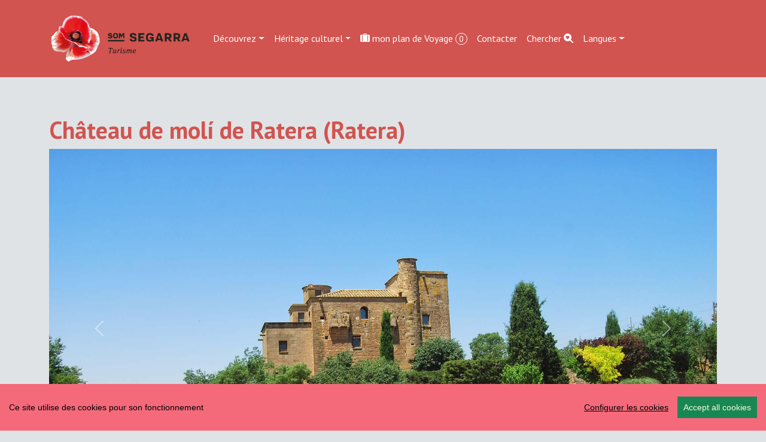

--- FILE ---
content_type: text/html; charset=UTF-8
request_url: https://visit.somsegarra.cat/fr/place/503/castle-of-moli-de-ratera
body_size: 9822
content:
<!DOCTYPE html>
<html lang="fr"><head> 
	<!-- Global site tag (gtag.js) - Google Analytics -->
<script async src="https://www.googletagmanager.com/gtag/js?id=G-0EF5CFGT1D"></script>
<script>
  window.dataLayer = window.dataLayer || [];
  function gtag(){dataLayer.push(arguments);}
  gtag('js', new Date());

  gtag('config', 'G-0EF5CFGT1D');
</script>

<meta charset="utf-8">
<meta http-equiv="X-UA-Compatible" content="IE=edge">
    <meta name="viewport" content="width=device-width, initial-scale=1, shrink-to-fit=no">

  <title>Château de molí de Ratera | Som Segarra </title>
	<link rel="manifest" href="https://visit.somsegarra.cat/manifest.json">
  <meta name="author" content="CDNET - Comunicacio Dirigida a InterNET https://www.cdnet.cat"/>
<meta http-equiv="Cache-Control" content="no-cache, no-store, must-revalidate" />
<meta http-equiv="Pragma" content="no-cache" />
<meta http-equiv="Expires" content="0" />
<meta name="robots" content="index">
	
  <link rel="shortcut icon" href="https://visit.somsegarra.cat/logos/favicon.ico" type="image/x-icon" />
   <link rel="apple-touch-icon" href="https://visit.somsegarra.cat/logos/touch-icon-iphone_.png">
<link rel="apple-touch-icon" sizes="76x76" href="https://visit.somsegarra.cat/logos/touch-icon-ipad_.png">
<link rel="apple-touch-icon" sizes="120x120" href="https://visit.somsegarra.cat/logos/touch-icon-iphone-retina_.png">
<link rel="apple-touch-icon" sizes="152x152" href="https://visit.somsegarra.cat/logos/touch-icon-ipad-retina_.png">
<link href="https://visit.somsegarra.cat/logos/touch-icon-precomposed_.png" rel="apple-touch-icon-precomposed">
	<meta name="theme-color" content="#d15450" /> 
<meta name="description" content="Découvrez Ratera (Els Plans de Sió ) Tourisme Som Segarra " /> 
<meta name="DC.Description" content="Découvrez Ratera (Els Plans de Sió ) Tourisme Som Segarra " />

 <!-- Facebook Metadata /-->
	<meta property="fb:app_id" content="680188302171875" />
	<meta property="og:image" content="https://www.somsegarra.cat/images/fotos/original/1515404115.jpg" />
	<meta property="og:description" content="Découvrez Ratera (Els Plans de Sió ) Tourisme Som Segarra "/>
	<meta property="og:title" content="Château de molí de Ratera | Som Segarra " />
    <meta property="og:type"   content="article" />

	<!-- Google+ Metadata /-->
	<meta itemprop="name" content="Château de molí de Ratera | Som Segarra ">
	<meta itemprop="description" content="Découvrez Ratera (Els Plans de Sió ) Tourisme Som Segarra ">
	<meta itemprop="image" content="https://www.somsegarra.cat/images/fotos/original/1515404115.jpg">
 


	<meta name="twitter:site" content="@somsegarra" />
	<meta name="twitter:image" content="https://www.somsegarra.cat/images/fotos/original/1515404115.jpg" />

	<meta name="twitter:title" content="Château de molí de Ratera | Som Segarra " />
 <meta name="twitter:card" content="summary_large_image" />
	<meta name="twitter:description" content="Découvrez Ratera (Els Plans de Sió ) Tourisme Som Segarra " />

<!--<meta property="og:url" content="https//visit.somsegarra.cat/fr/place/503/castle-of-moli-de-ratera" />
  <link rel="canonical" href="https//visit.somsegarra.cat/fr/place/503/castle-of-moli-de-ratera"/>-->
	<meta property="og:url" content="https://visit.somsegarra.cat/fr/place/503/castle-of-moli-de-ratera" />
<link rel="canonical" href="https://visit.somsegarra.cat/fr/place/503/castle-of-moli-de-ratera"/>
  <meta name="robots" content="index,follow" />
 
	<!--<link href="https://cdn.jsdelivr.net/npm/bootstrap@5.3.2/dist/css/bootstrap.min.css" rel="stylesheet" integrity="sha384-T3c6CoIi6uLrA9TneNEoa7RxnatzjcDSCmG1MXxSR1GAsXEV/Dwwykc2MPK8M2HN" crossorigin="anonymous">
	<link rel="stylesheet" href="https://cdn.jsdelivr.net/npm/bootstrap-icons@1.13.1/font/bootstrap-icons.css">
	<link href="https://cdnjs.cloudflare.com/ajax/libs/datatables/1.10.21/css/dataTables.bootstrap4.min.css" rel="stylesheet">
	<link rel="stylesheet" href="https://cdnjs.cloudflare.com/ajax/libs/datatables-buttons/1.6.5/css/buttons.dataTables.min.css">-->
	<link href="https://cdn.jsdelivr.net/npm/bootstrap@5.3.2/dist/css/bootstrap.min.css" rel="stylesheet" crossorigin="anonymous">


<!-- Bootstrap Icons (última estable) -->
<link rel="stylesheet" href="https://cdn.jsdelivr.net/npm/bootstrap-icons@1.13.1/font/bootstrap-icons.css">



<!-- DataTables + Bootstrap 5 integration -->
<link rel="stylesheet" href="https://cdn.datatables.net/1.13.10/css/dataTables.bootstrap5.min.css">


<!-- DataTables Buttons (versió moderna) -->
<link rel="stylesheet" href="https://cdn.datatables.net/buttons/2.4.2/css/buttons.bootstrap5.min.css">

	
 <!--<link href='https://fonts.googleapis.com/css?family=Open+Sans:400,300,600,700' rel='stylesheet' type='text/css'>  -->
<link href='https://fonts.googleapis.com/css?family=PT+Sans:400italic,700,700italic,400&display=swap' rel='stylesheet' type='text/css'/>
	

	
<style type="text/css">
/*html {
  position: relative;
  min-height: 100%;
}*/
	html, body {
    height: 100%;
}
	/* El contenidor principal (el que te .centre) ha d'ocupar l'espai restant */
.main-content {
    min-height: calc(100vh - 200px); /* Ajustable segons alçada del footer */
}
@font-face {
  font-family: 'PT Sans';
  font-display: auto;
 
}
body {
  font-family: 'PT Sans', sans-serif;
  font-weight: 400; 
  margin-bottom: 60px;
  background:#E0E3E5;
}
strong,
.text-strong {
  font-weight: 700; 
}

.text-light {
  font-weight: 300; 
}
header {
	background: #d15450;

}
.navbar-collapse {
	background-color: #d15450;
}
.navbar-dark .navbar-nav .nav-link {
   color: rgba(255,255,255,1);
}
.btn {
	margin-right: 5px;
}
	.nav-link a {
    color: #d15450;
	text-decoration:none;
}
	
.nav-link a:hover {
    color: #7b715e; 
	text-decoration:none;
}
.dropdown-menu {
    
    background-color: #d15450;
    
	}
	.dropdown-item {
    color: #fff; background-color:#d15450!important;
	
}

h1, h2, h3, 
.h1, .h2, .h3{
  
  font-weight: 700;
   color:  #d15450;
}
h4, h5, h6,
.h4, .h5, .h6{
  
  font-weight: 400;
}
#map-canvas {
	width: 100%;
        min-height: 250px;
        margin: 0px;
        padding: 0px
      }
 
#map0 {
	
     width: 100%;
	 min-height: 500px;
	
}
#map {
	
     width: 100%;
	 min-height: 350px;
	
}

.circle { padding: 0 5px; color:#fff; font-size: 14px; font-size: 0.875rem; -webkit-border-radius: 75px; -moz-border-radius: 75px; -ms-border-radius: 75px; -o-border-radius: 75px; border-radius: 75px;
background: #d15450;
    border: 1px solid #fff; }

	.carousel-inner {
    max-height: 600px;
    overflow: hidden;
}

@media (max-width: 768px) {
    .carousel-inner {
        max-height: 250px;
    }
}

.carousel-inner img {
    width: 100%;
    height: 100%;
    object-fit: cover;
}
.card {
    
    border-radius: .5rem;
}
	
	
	.centre {
    margin-top: 4em;
    padding-bottom: 3rem;  /* 2rem està bé, però 3 sol donar una mica més d'aire */
}

@media (max-width: 768px) {
    .centre {
        margin-top: 2em;
        padding-bottom: 2rem; /* Igual que desktop o una mica menys */
    }
}

/* Desktop: la imatge és 10vw d’alçada */
.card-img-top {
    width: 100%;
    height: 10vw;
    object-fit: cover;
}

/* Mobile: pots deixar-la auto o ajustar-la */
@media (max-width: 768px) {
    .card-img-top {
        height: 30vw; /* o auto, depèn del teu disseny */
    }
}
	.carousel-caption {
    top: 26em;
    bottom: auto;
}
	@media (max-width: 768px) {
    .carousel-caption {
        top: 6em;
    }
}

/*.footer {
	
	
	 position: fixed;
    bottom: 0;
    left: 0;
    width: 100%;
   
    z-index: 9999; 
   
	background: #e0e3e5;
background: -moz-linear-gradient(top, #e0e3e5 0%, #d15450 100%);
background: -webkit-linear-gradient(top, #e0e3e5 0%,#d15450 100%);
background: linear-gradient(to bottom, #e0e3e5 0%,#d15450 100%);
filter: progid:DXImageTransform.Microsoft.gradient( startColorstr='#e0e3e5', endColorstr='#d15450',GradientType=0 );
}
@media (max-width: 768px) {
    .footer .container {
        padding-top: 0.5rem !important;
        padding-bottom: 0.5rem !important;
    }
} */
	.footer {
    width: 100%;
    background: linear-gradient(to bottom, #e0e3e5 0%, #d15450 100%);
    padding: 2rem 0;
}

/* Al mòbil més compacte */
@media (max-width: 768px) {
    .footer {
        padding: 1rem 0;
    }
    .footer .container {
        padding-top: 0 !important;
        padding-bottom: 0 !important;
    }
}

.xarxes {
	margin-top: 2em;
	min-height:120px;
}

.gm-style .gm-style-iw {
    width: 140px;
}


.icones {
margin-top:8px;
}
.boto {
margin-bottom:8px;
}
.apeufoto {
width: 230px;
height: auto;
/*font-size: 11px;*/
color: #666;
background-color: rgba(255,255,255,0.8);
	padding: 2px;
}
.agendalist {

min-height: 250px;
float: left;
margin-right: 20px;
}
.peuagenda {
width: 230px;
height: auto;
/*font-size: 11px;*/
color: #666;

	padding: 2px;
}

.btn-primary {
	color: #fff;
	background-color: #d15450;
	border-color:  #d15450;
}
.btn-primary a {
	color: #fff;
	background-color: #d15450;
	border-color:  #d15450;
}
.btn-primary:hover {
	color: #fff;
	background-color: #999999;
	border-color:  #999999;
}
.btn-primary:hover a {
	color: #fff;
	background-color: #999999;
	border-color:  #999999;
	    text-decoration: none;
}
.btn-primary:focus {
	color: #fff;
	background-color: #999999;
	border-color:  #999999;
}

	a {
		 color:  #d15450;
    
}
a:hover {
	color:  #7b715e;     
}
.btn-default { background: #d15450; border: 1px solid #f9bd53; }
.btn-default:hover { background: #5bbd73; }
.btn-default:active { background: #CCC; }
	.dataTables_paginate {
    margin-top: 10px;
    display: flex !important;
    justify-content: center;
}

.dataTables_paginate .paginate_button {
    padding: 5px 10px;
    margin: 2px;
    border: 1px solid #ddd;
    background-color: #f8f9fa;
    color: #007bff;
    cursor: pointer;
}

.dataTables_paginate .paginate_button:hover {
    background-color: #007bff;
    color: #fff;
}

</style>



</head> 
<body>

<div id="fb-root"></div>
	<script async defer crossorigin="anonymous" src="https://connect.facebook.net/ca_ES/sdk.js#xfbml=1&version=v22.0&appId=680188302171875"></script>



<!--<main>-->

<!--<header class="navbar navbar-expand-md navbar-dark fixed-top">-->
 <header class="navbar navbar-expand-md navbar-dark bd-navbar sticky-top">
  <div class="container">
<nav class="navbar navbar-toggleable-md">

 <a class="navbar-brand" href="https://visit.somsegarra.cat/"><img src="https://visit.somsegarra.cat/logos/logo_turisme_somsegarra.png" alt="logo turisme somsegarra" width="250"></a>
 
	<button class="navbar-toggler" type="button" data-bs-toggle="collapse" data-bs-target="#navbarSupportedContent" aria-controls="navbarSupportedContent" aria-expanded="false" aria-label="Toggle navigation">
      <span class="navbar-toggler-icon"></span>
    </button>
  
	  <div class="collapse navbar-collapse" id="navbarSupportedContent">

<ul class="nav navbar-nav ml-auto">
     <li class="nav-item dropdown">
             
				  <a class="nav-link dropdown-toggle" href="#" id="dropdown01" role="button" data-bs-toggle="dropdown" aria-expanded="false">Découvrez</a>
          
             <ul class="dropdown-menu" aria-labelledby="dropdown01"> 
     
      <li><a class="dropdown-item" href="https://visit.somsegarra.cat/fr/citys/all">Villes et villages</a></li>
      <li><a class="dropdown-item" href="https://visit.somsegarra.cat/fr/nature/all">Nature</a></li>
      <li><a class="dropdown-item" href="https://visit.somsegarra.cat/fr/videos/all">Vidéos en vedette</a></li>
		 </ul>
 
   </li>
   
    <li class="nav-item dropdown">
             
				    <a class="nav-link dropdown-toggle" href="#" id="dropdown00" role="button" data-bs-toggle="dropdown" aria-expanded="false">Héritage culturel</a>
            <ul class="dropdown-menu" aria-labelledby="dropdown00">
              
     
   
     <li><a class="dropdown-item" href="https://visit.somsegarra.cat/fr/places/15/heritage-culturel-archeologie">Archéologie</a></li>
      <li><a class="dropdown-item" href="https://visit.somsegarra.cat/fr/places/19/heritage-culturel-chateaux">Châteaux</a></li>
      <li><a class="dropdown-item" href="https://visit.somsegarra.cat/fr/places/24/heritage-culturel-civil">Civil</a></li>
      <li><a class="dropdown-item" href="https://visit.somsegarra.cat/fr/places/16/heritage-culturel-religieuse">Religieuse</a></li>
    
   </ul>
   </li>
   
   <li class="nav-item"><a class="nav-link" href="https://visit.somsegarra.cat/fr/mytravel/all"><i class="bi bi-suitcase-lg-fill"></i>
  mon plan de Voyage <span id="carro" class="circle">0</span>
</a></li>
<li class="nav-item"><a class="nav-link" href="https://visit.somsegarra.cat/fr/contact/form">Contacter</a></li>
<li class="nav-item"><a class="nav-link" href="https://visit.somsegarra.cat/fr/search/form">Chercher <i class="bi bi-search-heart-fill" id="myButton"></i></a></li>

   
     
      <li class="nav-item dropdown">
    
		  <a class="nav-link dropdown-toggle" href="#" id="dropdown02" role="button" data-bs-toggle="dropdown" aria-expanded="false">Langues</a>
		  <ul class="dropdown-menu" aria-labelledby="dropdown02">
              <li> <a class="dropdown-item" href="https://visit.somsegarra.cat/ca/place/503/castle-of-moli-de-ratera">CA</a>
		</li><li><a class="dropdown-item" href="https://visit.somsegarra.cat/es/place/503/castle-of-moli-de-ratera">ES</a></li>
		<li><a class="dropdown-item" href="https://visit.somsegarra.cat/en/place/503/castle-of-moli-de-ratera">EN</a></li>
				<li><a class="dropdown-item" href="https://visit.somsegarra.cat/fr/place/503/castle-of-moli-de-ratera">FR</a></li>
      
            
         </ul>  
   </li>
     
     </ul>

   </div>   
   </nav>
   </div> 
   </header>
	<div class="main-content">
  
 
 <div class="container centre">
 <div class="row">
<div class="col-md-12" id="pg-title"> <h1>Château de molí de Ratera (Ratera)</h1></div></div>

	 <div id="myCarousel" class="carousel slide" data-bs-ride="carousel">
      <!-- Indicators -->

	<div class="carousel-indicators">
  
        
        
		<button type="button" data-bs-target="#myCarousel" data-bs-slide-to="0"  class="active"  aria-current="true" aria-label="Slide 0"></button>
         
        
        
		<button type="button" data-bs-target="#myCarousel" data-bs-slide-to="1"  aria-current="true" aria-label="Slide 1"></button>
         
        
        
		<button type="button" data-bs-target="#myCarousel" data-bs-slide-to="2"  aria-current="true" aria-label="Slide 2"></button>
         
        
        
		<button type="button" data-bs-target="#myCarousel" data-bs-slide-to="3"  aria-current="true" aria-label="Slide 3"></button>
         
        
        
		<button type="button" data-bs-target="#myCarousel" data-bs-slide-to="4"  aria-current="true" aria-label="Slide 4"></button>
         
        
        
		<button type="button" data-bs-target="#myCarousel" data-bs-slide-to="5"  aria-current="true" aria-label="Slide 5"></button>
         
        
        
		<button type="button" data-bs-target="#myCarousel" data-bs-slide-to="6"  aria-current="true" aria-label="Slide 6"></button>
         
        
        
		<button type="button" data-bs-target="#myCarousel" data-bs-slide-to="7"  aria-current="true" aria-label="Slide 7"></button>
              </div>
      <!--<div class="carousel-inner" style="max-width:100%; max-height:600px !important;">-->
       <div class="carousel-inner">             
	
        <div class="carousel-item  active ">
          <img  class="d-block w-100 lazyload" data-src="https://www.somsegarra.cat/images/fotos/original/1466865814.jpg"  alt="Château de molí de Ratera" >
          <div class="carousel-caption">
         </div>
        </div>
                     
	
        <div class="carousel-item ">
          <img  class="d-block w-100 lazyload" data-src="https://www.somsegarra.cat/images/fotos/original/1466865898.jpg"  alt="Château de molí de Ratera" >
          <div class="carousel-caption">
         </div>
        </div>
                     
	
        <div class="carousel-item ">
          <img  class="d-block w-100 lazyload" data-src="https://www.somsegarra.cat/images/fotos/original/1466865985.jpg"  alt="Château de molí de Ratera" >
          <div class="carousel-caption">
         </div>
        </div>
                     
	
        <div class="carousel-item ">
          <img  class="d-block w-100 lazyload" data-src="https://www.somsegarra.cat/images/fotos/original/1466866047.jpg"  alt="Château de molí de Ratera" >
          <div class="carousel-caption">
         </div>
        </div>
                     
	
        <div class="carousel-item ">
          <img  class="d-block w-100 lazyload" data-src="https://www.somsegarra.cat/images/fotos/original/1466865926.jpg"  alt="Château de molí de Ratera" >
          <div class="carousel-caption">
         </div>
        </div>
                     
	
        <div class="carousel-item ">
          <img  class="d-block w-100 lazyload" data-src="https://www.somsegarra.cat/images/fotos/original/1466865953.jpg"  alt="Château de molí de Ratera" >
          <div class="carousel-caption">
         </div>
        </div>
                     
	
        <div class="carousel-item ">
          <img  class="d-block w-100 lazyload" data-src="https://www.somsegarra.cat/images/fotos/original/1515404115.jpg"  alt="Château de molí de Ratera" >
          <div class="carousel-caption">
         </div>
        </div>
                     
	
        <div class="carousel-item ">
          <img  class="d-block w-100 lazyload" data-src="https://www.somsegarra.cat/images/fotos/original/1515404102.jpg"  alt="Château de molí de Ratera" >
          <div class="carousel-caption">
         </div>
        </div>
              </div>
      <button class="carousel-control-prev" type="button" data-bs-target="#myCarousel" data-bs-slide="prev">
    <span class="carousel-control-prev-icon" aria-hidden="true"></span>
    <span class="visually-hidden">Previous</span>
  </button>
  <button class="carousel-control-next" type="button" data-bs-target="#myCarousel" data-bs-slide="next">
    <span class="carousel-control-next-icon" aria-hidden="true"></span>
    <span class="visually-hidden">Next</span>
  </button>
    </div><!-- /.carousel -->


<div class="row" style="margin-top:2em;">

<div class="col-lg-8"> 


<h5>
Localité <strong><a href="https://visit.somsegarra.cat/fr/city/ratera">Ratera</a></strong> </h5>
 
<!--Lat-Lon: 41.7506220- 1.2243240--> 
<p>Catégorie <strong> <a href="https://visit.somsegarra.cat/fr/places/19/chateau">Château </a></strong> 
<br />État <strong>Bien</strong>  <br />Style <strong>Gothique</strong> <br />Siècle <strong>XIV, XVI</strong></p>

	

	   
    
                <form id="form"><input type="hidden" name="id" id="id" value="503" /><input type="hidden" name="id_shop" id="id_shop" value="13" /><input type="hidden" name="name" id="name" value="Château de molí de Ratera" /><input type="hidden" name="price" id="price" value="0" /><input name="qty" type="hidden" id="qty" value="1" size="1" maxlength="3" />&nbsp;&nbsp;<input type="hidden" name="id_article" id="id_article" value="503" /><input type="hidden" name="tipus" id="tipus" value="T" />
               
              
  
 <p><button type="submit" class="btn btn-primary carret"> <i class="bi bi-suitcase-lg-fill"></i>
 ajouter à plan de Voyage</button></p>

             
               </form> 
               <link href="https://www.comunicacio.net/comuns/rating/rating_style.css" rel="stylesheet" type="text/css" media="all"> <div>
	<h5>Ton opinion</h5>

	<div class="rated_text">Score <span id="outOfFive_503" class="out5Class">0</span>/5 (<span id="showvotes_503" class="votesClass">0 Votes</span>)</div>
			<ul class="star-rating" id="rater_503">
				<li class="current-rating" style="width:0%;" id="ul_503"></li>
				<li><a onclick="rate('1','503','13','4','fitxa',true,false,true); return false;" href="#" title="dolent" class="one-star" >1</a></li>
				<li><a onclick="rate('2','503','13','4','fitxa',true,false,true); return false;" href="#" title="fluixet" class="two-stars">2</a></li>
				<li><a onclick="rate('3','503','13','4','fitxa',true,false,true); return false;" href="#" title="bé" class="three-stars">3</a></li>
				<li><a onclick="rate('4','503','13','4','fitxa',true,false,true); return false;" href="#" title="interessant" class="four-stars">4</a></li>
				<li><a onclick="rate('5','503','13','4','fitxa',true,false,true); return false;" href="#" title="molt interessant" class="five-stars">5</a></li>
			</ul>
			<div id="loading_503"></div>         
    </div> 
     
    
</div>

<div class="col-lg-4"> 

 <br />
	<h5><a href="https://www.google.com/maps/dir//41.7506220,1.2243240/@41.7506220,1.2243240,15z/data=!4m4!1m3!3m2!1s0x0:0x0!3b1">Comment arriver</a></h5> <br />   <br /> 

    
<div id="map-canvas"></div>

 
    <div>
<style>
	.shares {
    width: 100% !important;
    text-align: center !important;
}

.shares ul {
    list-style: none !important;
    padding: 0 !important;
    margin: 0 auto !important;
    display: inline-block !important;
}

.shares ul li {
    display: inline-block !important;
    margin: 0 0.6rem !important;
}
.shares a {
	color: #d15450;
    
    text-decoration: none;
}
.shares a:hover {
	color: #7b715e; 
    /*color: #007bff;*/
}
</style>

<div class="col-lg-12">
    <div class="shares">
       <!-- <h3>Ho vols compartir?</h3>-->
		<h3>Partagez</h3>
        <ul>
            <li>
               
				<a href="javascript:void(0);"
   onclick="window.open('https://www.facebook.com/sharer/sharer.php?u=https%3A%2F%2Fvisit.somsegarra.cat%2Ffr%2Fplace%2F503%2Fcastle-of-moli-de-ratera', 
                        'facebook-share-dialog', 
                        'width=650,height=450,scrollbars=no,resizable=no'); return false;"
   title="Facebook" aria-label="Compartir a Facebook">
   <i class="bi bi-facebook"></i>
</a>

            </li>

            <li>
                <a href="javascript:void(0);" 
                   onclick="window.open('https://bsky.app/intent/compose?text=Ch%C3%A2teau+de+mol%C3%AD+de+Ratera+%7C+Som+Segarra++Turisme+https%3A%2F%2Fvisit.somsegarra.cat%2Ffr%2Fplace%2F503%2Fcastle-of-moli-de-ratera','compartir Bluesky','width=650,height=450'); return false;"
                   title="Bluesky" aria-label="Compartir a Bluesky">
                    <i class="bi bi-bluesky"></i>
                </a>
            </li>

            <li>
                <a href="javascript:void(0);" 
                   onclick="window.open('https://mastodont.cat/share?text=Ch%C3%A2teau+de+mol%C3%AD+de+Ratera+%7C+Som+Segarra++https%3A%2F%2Fvisit.somsegarra.cat%2Ffr%2Fplace%2F503%2Fcastle-of-moli-de-ratera','compartir Mastodon','width=650,height=450'); return false;"
                   title="Mastodon" aria-label="Compartir a Mastodon">
                    <i class="bi bi-mastodon"></i>
                </a>
            </li>

            <li>
                <a href="javascript:void(0);" 
                   onclick="window.open('https://twitter.com/intent/tweet?text=Ch%C3%A2teau+de+mol%C3%AD+de+Ratera+%7C+Som+Segarra++Turisme+https%3A%2F%2Fvisit.somsegarra.cat%2Ffr%2Fplace%2F503%2Fcastle-of-moli-de-ratera+via+%40somsegarra','compartir Twitter','width=650,height=450'); return false;"
                   title="Twitter" aria-label="Compartir a Twitter">
                    <i class="bi bi-twitter-x"></i>
                </a>
            </li>

            <!--<li>
               
				<a data-fancybox="enviar" data-type="iframe"
   data-src="https://visit.somsegarra.cat/includes/enviar.php?imatge0=https%3A%2F%2Fvisit.somsegarra.cat%2Ffr%2Fplace%2F503%2Fcastle-of-moli-de-ratera"
   href="javascript:;" role="button" title="Enviar" aria-label="Enviar">
   <i class="bi bi-send"></i>
</a>
            </li>-->

                    </ul>
    </div>
</div>
<!--<script>
  Fancybox.bind('[data-fancybox]', {
    // opcional: config global
    autoFocus: false,
    trapFocus: true
  });
</script>-->
 <br /> <br /></div>    
   </div>
  
 

 </div> <div class="row"><p>
 <button class="btn btn-primary"  type="button" data-toggle="collapse" data-target="#gallery" aria-expanded="false" aria-controls="collapseExample">
   <i class="bi bi-card-image"></i>
 Fotos
  </button>
 </p>
 <!--<div class="collapse show album text-muted" id="gallery">
 <div class="row">
               
	<div class="col-md-4 ">
   
	  <div class="card mb-4 box-shadow"><a data-fancybox="gallery" data-src="https://www.somsegarra.cat/images/fotos/original/1466865814.jpg" data-caption="Château de molí de Ratera - Auteur Ramon Sunyer (24.6.2016)"> <img class="img-fluid  lazyload" data-src="https://www.somsegarra.cat/images/fotos/gran/1466865814.jpg" alt="Château de molí de Ratera - Auteur Ramon Sunyer (24.6.2016)"   title="Château de molí de Ratera" /></a> 
   </div> </div>               
	<div class="col-md-4 ">
   
	  <div class="card mb-4 box-shadow"><a data-fancybox="gallery" data-src="https://www.somsegarra.cat/images/fotos/original/1466865898.jpg" data-caption="Château de molí de Ratera - Auteur Ramon Sunyer (24.6.2016)"> <img class="img-fluid  lazyload" data-src="https://www.somsegarra.cat/images/fotos/gran/1466865898.jpg" alt="Château de molí de Ratera - Auteur Ramon Sunyer (24.6.2016)"   title="Château de molí de Ratera" /></a> 
   </div> </div>               
	<div class="col-md-4 ">
   
	  <div class="card mb-4 box-shadow"><a data-fancybox="gallery" data-src="https://www.somsegarra.cat/images/fotos/original/1466865985.jpg" data-caption="Château de molí de Ratera - Auteur Ramon Sunyer (24.6.2016)"> <img class="img-fluid  lazyload" data-src="https://www.somsegarra.cat/images/fotos/gran/1466865985.jpg" alt="Château de molí de Ratera - Auteur Ramon Sunyer (24.6.2016)"   title="Château de molí de Ratera" /></a> 
   </div> </div>               
	<div class="col-md-4 ">
   
	  <div class="card mb-4 box-shadow"><a data-fancybox="gallery" data-src="https://www.somsegarra.cat/images/fotos/original/1466866047.jpg" data-caption="Château de molí de Ratera - Auteur Ramon Sunyer (24.6.2016)"> <img class="img-fluid  lazyload" data-src="https://www.somsegarra.cat/images/fotos/gran/1466866047.jpg" alt="Château de molí de Ratera - Auteur Ramon Sunyer (24.6.2016)"   title="Château de molí de Ratera" /></a> 
   </div> </div>               
	<div class="col-md-4 ">
   
	  <div class="card mb-4 box-shadow"><a data-fancybox="gallery" data-src="https://www.somsegarra.cat/images/fotos/original/1466865926.jpg" data-caption="Château de molí de Ratera - Auteur Ramon Sunyer (24.6.2016)"> <img class="img-fluid  lazyload" data-src="https://www.somsegarra.cat/images/fotos/gran/1466865926.jpg" alt="Château de molí de Ratera - Auteur Ramon Sunyer (24.6.2016)"   title="Château de molí de Ratera" /></a> 
   </div> </div>               
	<div class="col-md-4 ">
   
	  <div class="card mb-4 box-shadow"><a data-fancybox="gallery" data-src="https://www.somsegarra.cat/images/fotos/original/1466865953.jpg" data-caption="Château de molí de Ratera - Auteur Ramon Sunyer (24.6.2016)"> <img class="img-fluid  lazyload" data-src="https://www.somsegarra.cat/images/fotos/gran/1466865953.jpg" alt="Château de molí de Ratera - Auteur Ramon Sunyer (24.6.2016)"   title="Château de molí de Ratera" /></a> 
   </div> </div>               
	<div class="col-md-4 ">
   
	  <div class="card mb-4 box-shadow"><a data-fancybox="gallery" data-src="https://www.somsegarra.cat/images/fotos/original/1515404115.jpg" data-caption="Château de molí de Ratera - Auteur Ramon Sunyer (4.1.2018)"> <img class="img-fluid  lazyload" data-src="https://www.somsegarra.cat/images/fotos/gran/1515404115.jpg" alt="Château de molí de Ratera - Auteur Ramon Sunyer (4.1.2018)"   title="Château de molí de Ratera" /></a> 
   </div> </div>               
	<div class="col-md-4 ">
   
	  <div class="card mb-4 box-shadow"><a data-fancybox="gallery" data-src="https://www.somsegarra.cat/images/fotos/original/1515404102.jpg" data-caption="Château de molí de Ratera - Auteur Ramon Sunyer (4.1.2018)"> <img class="img-fluid  lazyload" data-src="https://www.somsegarra.cat/images/fotos/gran/1515404102.jpg" alt="Château de molí de Ratera - Auteur Ramon Sunyer (4.1.2018)"   title="Château de molí de Ratera" /></a> 
   </div> </div> </div></div>--><div class="collapse show album text-muted" id="gallery">
  <div class="row">
          <div class="col-md-4">
        <div class="card mb-4 box-shadow">
          <a data-fancybox="gallery" 
             data-src="https://www.somsegarra.cat/images/fotos/original/1466865814.jpg" 
             data-caption="Château de molí de Ratera - Auteur Ramon Sunyer (24.6.2016)">
            <img class="img-fluid lazyload" 
                 data-src="https://www.somsegarra.cat/images/fotos/gran/1466865814.jpg" 
                 alt="Château de molí de Ratera"/>
          </a>
        </div>
      </div>
          <div class="col-md-4">
        <div class="card mb-4 box-shadow">
          <a data-fancybox="gallery" 
             data-src="https://www.somsegarra.cat/images/fotos/original/1466865898.jpg" 
             data-caption="Château de molí de Ratera - Auteur Ramon Sunyer (24.6.2016)">
            <img class="img-fluid lazyload" 
                 data-src="https://www.somsegarra.cat/images/fotos/gran/1466865898.jpg" 
                 alt="Château de molí de Ratera"/>
          </a>
        </div>
      </div>
          <div class="col-md-4">
        <div class="card mb-4 box-shadow">
          <a data-fancybox="gallery" 
             data-src="https://www.somsegarra.cat/images/fotos/original/1466865985.jpg" 
             data-caption="Château de molí de Ratera - Auteur Ramon Sunyer (24.6.2016)">
            <img class="img-fluid lazyload" 
                 data-src="https://www.somsegarra.cat/images/fotos/gran/1466865985.jpg" 
                 alt="Château de molí de Ratera"/>
          </a>
        </div>
      </div>
          <div class="col-md-4">
        <div class="card mb-4 box-shadow">
          <a data-fancybox="gallery" 
             data-src="https://www.somsegarra.cat/images/fotos/original/1466866047.jpg" 
             data-caption="Château de molí de Ratera - Auteur Ramon Sunyer (24.6.2016)">
            <img class="img-fluid lazyload" 
                 data-src="https://www.somsegarra.cat/images/fotos/gran/1466866047.jpg" 
                 alt="Château de molí de Ratera"/>
          </a>
        </div>
      </div>
          <div class="col-md-4">
        <div class="card mb-4 box-shadow">
          <a data-fancybox="gallery" 
             data-src="https://www.somsegarra.cat/images/fotos/original/1466865926.jpg" 
             data-caption="Château de molí de Ratera - Auteur Ramon Sunyer (24.6.2016)">
            <img class="img-fluid lazyload" 
                 data-src="https://www.somsegarra.cat/images/fotos/gran/1466865926.jpg" 
                 alt="Château de molí de Ratera"/>
          </a>
        </div>
      </div>
          <div class="col-md-4">
        <div class="card mb-4 box-shadow">
          <a data-fancybox="gallery" 
             data-src="https://www.somsegarra.cat/images/fotos/original/1466865953.jpg" 
             data-caption="Château de molí de Ratera - Auteur Ramon Sunyer (24.6.2016)">
            <img class="img-fluid lazyload" 
                 data-src="https://www.somsegarra.cat/images/fotos/gran/1466865953.jpg" 
                 alt="Château de molí de Ratera"/>
          </a>
        </div>
      </div>
          <div class="col-md-4">
        <div class="card mb-4 box-shadow">
          <a data-fancybox="gallery" 
             data-src="https://www.somsegarra.cat/images/fotos/original/1515404115.jpg" 
             data-caption="Château de molí de Ratera - Auteur Ramon Sunyer (4.1.2018)">
            <img class="img-fluid lazyload" 
                 data-src="https://www.somsegarra.cat/images/fotos/gran/1515404115.jpg" 
                 alt="Château de molí de Ratera"/>
          </a>
        </div>
      </div>
          <div class="col-md-4">
        <div class="card mb-4 box-shadow">
          <a data-fancybox="gallery" 
             data-src="https://www.somsegarra.cat/images/fotos/original/1515404102.jpg" 
             data-caption="Château de molí de Ratera - Auteur Ramon Sunyer (4.1.2018)">
            <img class="img-fluid lazyload" 
                 data-src="https://www.somsegarra.cat/images/fotos/gran/1515404102.jpg" 
                 alt="Château de molí de Ratera"/>
          </a>
        </div>
      </div>
      </div>
</div></div></div>

<footer class="footer">
<div class="container py-5" ><!--<div class="navbar navbar-default navbar-static-bottom navbar-fixed-bottom">--><div class="row">
<div class="col-lg-4 col-md-6 mb-4">
  <!--<a href="https://visit.somsegarra.cat/fr/page/24/cookies" target="_blank"> cookies</a>--><a class="ccb__edit" href="#">Modifier le consentement aux cookies</a><!--<br /><a href="https://visit.somsegarra.cat/fr/page/25/politique-de-confidentialite">Politique de confidentialité</a>--><br />Développé par <a href="https://www.cdnet.cat" target="_blank" rel="noreferrer"> cdnet</a><br /> ver5 XII-2025 <br />&copy; 2018 Som Segarra. All Rights Reserved
        </div> 
       
            <div class="col-lg-4 col-md-6 mb-4"><h4> Troba'ns a les Xarxes</h4>
           <h3><a href="https://www.facebook.com/somsegarra" target="_blank" rel="noreferrer" alt="Facebook"   title="Facebook"><i class="bi bi-facebook"></i></a>&nbsp;&nbsp;<a href="https://twitter.com/SomSegarra" target="_blank" rel="noreferrer" alt="Twitter"   title="Twitter"><i class="bi bi-twitter-x"></i></a>&nbsp;&nbsp;<a href="https://bsky.app/profile/somsegarra.bsky.social" target="_blank" rel="noreferrer"><i class="bi bi-bluesky"></i></a>&nbsp;&nbsp;<a href="https://mastodont.cat/@somsegarra" target="_blank" rel="noreferrer" alt="Mastodon"   title="Mastodon"><i class="bi bi-mastodon"></i></a>&nbsp;&nbsp;<a href="https://instagram.com/somsegarra/" target="_blank" rel="noreferrer" alt="instagram"   title="instagram"><i class="bi bi-instagram"></i></a>&nbsp;&nbsp;<a href="https://www.youtube.com/@SomSegarra"  target="_blank" rel="noreferrer" alt="youtube"   title="youtube"><i class="bi bi-youtube"></i></a></h3>
		</div>
        <div class="col-lg-4 col-md-6 mb-4"><a href="https://www.somsegarra.cat/" target="_blank" rel="noreferrer"><img data-src="https://www.somsegarra.cat/images/logo_som_segarra_21.png"  alt="Som Segarra" width="60%" class="img-fluid lazyload"   title="Som Segarra" /></a></div></div></div></footer><!--<script src="https://ajax.googleapis.com/ajax/libs/jquery/3.6.0/jquery.min.js"></script>
<script src="https://cdn.jsdelivr.net/npm/bootstrap@5.3.2/dist/js/bootstrap.bundle.min.js" integrity="sha384-C6RzsynM9kWDrMNeT87bh95OGNyZPhcTNXj1NW7RuBCsyN/o0jlpcV8Qyq46cDfL" crossorigin="anonymous"></script>
<script src="https://www.comunicacio.net/comuns/js/lazysizes.min.js" async=""></script>-->
<!--<script src="https://cdn.jsdelivr.net/npm/@fancyapps/ui/dist/fancybox.umd.js"></script>
<script src="https://www.comunicacio.net/comuns/fancybox335/jquery.fancybox.min.js"></script>-->
<script src="https://cdn.jsdelivr.net/npm/bootstrap@5.3.2/dist/js/bootstrap.bundle.min.js" crossorigin="anonymous"></script>
	<!-- jQuery (unificat amb 3.7.0 per coherència) -->
<script src="https://ajax.googleapis.com/ajax/libs/jquery/3.7.0/jquery.min.js"></script>
	<script src="https://cdn.datatables.net/1.13.10/js/jquery.dataTables.min.js"></script>
<script src="https://cdn.datatables.net/1.13.10/js/dataTables.bootstrap5.min.js"></script>
	<!-- DataTables Buttons (versió moderna) -->
	<script src="https://cdn.datatables.net/buttons/2.4.2/js/dataTables.buttons.min.js"></script>
<script src="https://cdn.datatables.net/buttons/2.4.2/js/buttons.bootstrap5.min.js"></script>
<script src="https://www.comunicacio.net/comuns/js/lazysizes.min.js" async></script>
<script src="https://www.somsegarra.cat/js/cookieconsent-master/docs/assets/js/cookieconsent.min.js"></script>
	  <script>
  window.CookieConsent.init({
    // More link URL on bar.
    modalMainTextMoreLink: null,
    // How long to wait until bar comes up.
    barTimeout: 1000,
    // Look and feel.
    theme: {
      barColor: '#F56A7B',
      barTextColor: '#000',
      barMainButtonColor: '#198754',
      barMainButtonTextColor: '#F9F9DE',
      modalMainButtonColor: '#198754',
      modalMainButtonTextColor: '#FFF',
    },
    language: {
      // Current language.
    /*  current: 'en',*/
     locale: {
        en: {
		  barMainText: 'Ce site utilise des cookies pour son fonctionnement',
          closeAriaLabel: 'Fermer',
          barLinkSetting: 'Configurer les cookies',
          barBtnAcceptAll: 'Accept all cookies',
          modalMainTitle: 'Configurer les cookies',
          modalMainText: '',
			modalBtnSave: 'Enregistrer les préférences',
          modalBtnAcceptAll:'Acceptez tous les cookies et fermez',
          modalAffectedSolutions: 'Affected solutions:',
          learnMore: 'Llegir més',
          on: 'On',
          off: 'Off',
          enabled: 'is enabled.',
          disabled: 'is disabled.',
          checked: 'checked',
          unchecked: 'unchecked'}
	 } },
          categories: {
			   necessary: {
              needed: true,
              wanted: true,
              checked: true,
          barMainText: 'Ce site utilise des cookies pour son fonctionnement',
          closeAriaLabel: 'Fermer',
          barLinkSetting: 'Configurer les cookies',
          barBtnAcceptAll:  'Accept all cookies',
          modalMainTitle: 'Configurer les cookies',
          modalMainText: '',
          modalBtnSave: 'Enregistrer les préférences',
          modalBtnAcceptAll: 'Acceptez tous les cookies et fermez',
          modalAffectedSolutions: 'Affected solutions:',
          learnMore: 'Llegir més',
          on: 'On',
          off: 'Off',
          enabled: 'is enabled.',
          disabled: 'is disabled.',
          checked: 'checked',
          unchecked: 'unchecked',
				   language: {
                locale: {
                  en: {
                    name: 'Cookies fonctionnels',
                    description: 'Ils sont strictement nécessaires au fonctionnement du site Internet.',
                  },
                  hu: {
                    name: 'Egyéb sütik',
                    description: 'Lorem ipsum dolor sit amet, consectetur adipiscing elit. Curabitur eu commodo est, nec gravida odio. Suspendisse scelerisque a ex nec semper.',
                  }
                }
              }
        }
      
   ,
							 various: {
              needed: false,
              wanted: false,
              checked: false,
              language: {
                locale: {
                  en: {
                    name: 'Cookies analytiques',
                    description: 'Ils permettent de quantifier le nombre d\'utilisateurs et d\'examiner la navigation qu\'ils effectuent, pouvant ainsi mesurer et analyser statistiquement l\'utilisation faite du web, dans le but d\'améliorer son contenu et le service qu\'il offre.',
                  },
                  hu: {
                    name: 'Egyéb sütik',
                    description: 'Lorem ipsum dolor sit amet, consectetur adipiscing elit. Curabitur eu commodo est, nec gravida odio. Suspendisse scelerisque a ex nec semper.',
                  }
                }
              }
            }
          },
	  
	  services: {
            facebook: {
              category: 'various',
              type: 'dynamic-script', // dynamic-script, script-tag, wrapped, localcookie
              search: 'facebook',
              language: {
                locale: {
                  en: {
                    name: 'Facebook'
                  },
                  hu: {
                    name: 'Facebook'
                  }
                }
              }
            },
            analytics: {
              category: 'various',
              type: 'dynamic-script',
              search: 'analytics',
              language: {
                locale: {
                  en: {
                    name: 'Google Analytics'
                  },
                  hu: {
                    name: 'analytics'
                  },
					cookies: [
          {
            // Known cookie name.
            name: '_gid',
            // Expected cookie domain.
            domain: `.${window.location.hostname}`
          },
          {
            // Regex matching cookie name.
            name: /^_ga/,
            domain: `.${window.location.hostname}`
          }
        ],
                }
              }
            },
            
            localcookie: {
              category: 'various',
              type: 'localcookie',
              search: 'localcookie',
              language: {
                locale: {
                  en: {
                    name: 'Local cookie'
                  },
                  hu: {
                    name: 'Helyi süti'
                  }
                }
              }
            }
          }
        });
	 
  </script>
<script type="text/javascript">
function updateScoreV(v) {
    $.post('https://visit.somsegarra.cat/mod/up_lec.php?Id='+v+'&T=V');
}
function updateScoreL(v) {
 $.post('https://www.visit.cat/mod/up_lec.php?Id='+v+'&T=L');  
}
function updateScoreF(v) {
 $.post('https://visit.somsegarra.cat/mod/up_lec.php?Id='+v+'&T=F'); 
  
}
</script>

<script type="text/javascript" src="https://www.comunicacio.net/comuns/rating/rating_update.js"></script>
	 <!-- Fancybox v4+ -->
<!--<link rel="stylesheet" href="https://cdn.jsdelivr.net/npm/@fancyapps/ui/dist/fancybox.css" />
<script src="https://cdn.jsdelivr.net/npm/@fancyapps/ui/dist/fancybox.umd.js"></script>
<script>
document.addEventListener("DOMContentLoaded", function() {
    Fancybox.bind("[data-fancybox]", {
        Thumbs: { autoStart: true }, // miniatures automàtiques
        Toolbar: { display: ["counter", "close"] },
        transition: "fade",
        closeButton: "top",
        on: {
            init: (fancybox) => console.log("Fancybox inicialitzat", fancybox),
            done: (fancybox, slide) => console.log("Contingut mostrat", slide)
        }
    });
});
</script>-->
	 <!-- Fancybox v4+ -->
<link rel="stylesheet" href="https://cdn.jsdelivr.net/npm/@fancyapps/ui/dist/fancybox.css" />
<script src="https://cdn.jsdelivr.net/npm/@fancyapps/ui/dist/fancybox.umd.js"></script>
<script>
function initFancybox() {
    Fancybox.bind("[data-fancybox='gallery']", {
        Thumbs: { autoStart: true },
        Toolbar: { display: ["counter", "close"] },
        transition: "fade",
        closeButton: "top"
    });
}

document.addEventListener("DOMContentLoaded", initFancybox);

document.getElementById("gallery").addEventListener("shown.bs.collapse", initFancybox);
</script>

       
	<script async defer
        src="https://maps.googleapis.com/maps/api/js?key=AIzaSyB9qfvF3qSU_mY4lsMRzvVxhEDm3vLwid4&libraries=marker&v=weekly">
    </script>

    <script>
    window.addEventListener("load", async () => {
        // Importa les llibreries modernament
        const { Map, InfoWindow } = await google.maps.importLibrary("maps");
        const { AdvancedMarkerElement } = await google.maps.importLibrary("marker");

        const mapDiv = document.getElementById("map-canvas");
        if (!mapDiv) return;

        // Coordenades centrals des de PHP
        const center = { lat: 41.750622, lng: 1.224324 };

        // Inicialitza el mapa amb Map ID
        const map = new Map(mapDiv, {
            center,
            zoom: 18,
            mapTypeId: "satellite",
            scaleControl: true,
            mapId: "cf3542a9567405967bb39635" // <-- Substitueix amb el teu Map ID creat a Google Cloud
        });

        // Marcador avançat
        const marker = new AdvancedMarkerElement({
            map,
            position: center,
            title: "Ubicació"
        });

        // Finestra d'informació
        const infoWindow = new InfoWindow({
            content: `<a href="https://www.google.com/maps/dir/41.750622,1.224324/@41.750622,1.224324,15z">
                        Comment arriver                      </a>`
        });

        // Obrir infoWindow al clicar el marcador
        marker.addListener("click", () => infoWindow.open(map, marker));
    });
    </script>


   
 
        <script>
$(document).ready(function() {
		$('#form').submit(function(e){     
		e.preventDefault();
        var $form = $(this);
        // check if the input is valid
        //if(! $form.valid()) return false;
        $.ajax({
			type: 'POST',
            url: 'https://visit.somsegarra.cat/class/ajax_basquet.php',
			data: $('#form').serialize(),
			cache: false, 
			success: function(response) {
				$("#carro").html(response);
				$(".carret").hide();
				
            }
		});
	});
	});
	</script>    
 <!--</main>--></div> </body>
</html>
